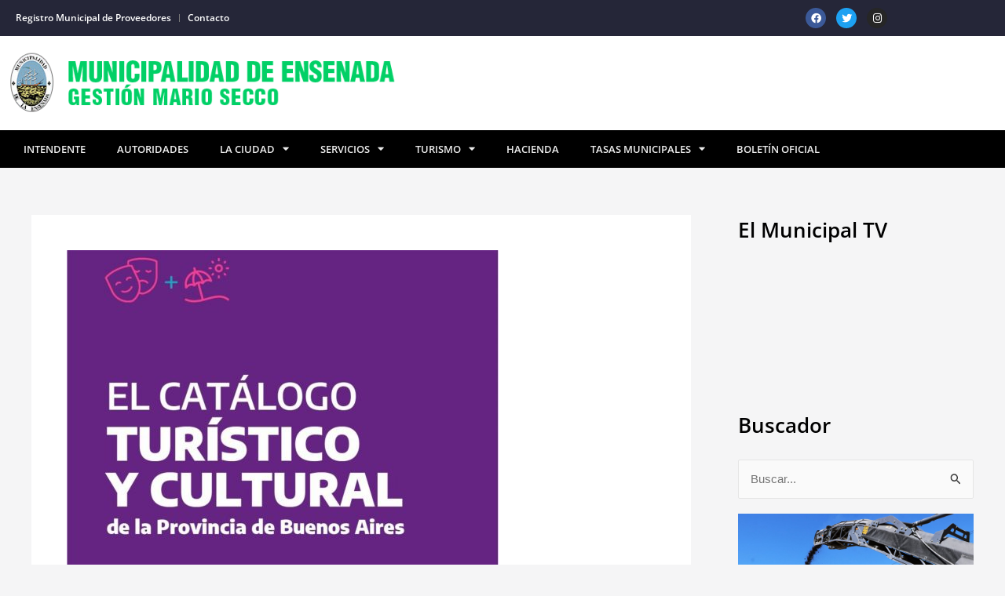

--- FILE ---
content_type: text/css
request_url: https://www.ensenada.gov.ar/wp-content/uploads/elementor/css/post-14594.css?ver=1769833814
body_size: 1747
content:
.elementor-kit-14594{--e-global-color-primary:#01D066;--e-global-color-secondary:#54595F;--e-global-color-text:#7A7A7A;--e-global-color-accent:#61CE70;--e-global-typography-primary-font-family:"Open Sans";--e-global-typography-primary-font-weight:600;--e-global-typography-secondary-font-family:"Open Sans";--e-global-typography-secondary-font-weight:400;--e-global-typography-text-font-family:"Open Sans";--e-global-typography-text-font-weight:400;--e-global-typography-accent-font-family:"Open Sans";--e-global-typography-accent-font-weight:500;background-color:#F5F5F6;color:#000000;font-family:"Open Sans", Sans-serif;}.elementor-kit-14594 e-page-transition{background-color:#FFBC7D;}.elementor-kit-14594 a{font-family:"Open Sans", Sans-serif;}.elementor-kit-14594 h1{color:#01D066;font-family:"Open Sans", Sans-serif;}.elementor-kit-14594 h2{color:#000000;}.elementor-kit-14594 h3{color:#000000;font-family:"Open Sans", Sans-serif;}.elementor-kit-14594 h4{font-family:"Open Sans", Sans-serif;}.elementor-kit-14594 h5{font-family:"Open Sans", Sans-serif;}.elementor-kit-14594 h6{font-family:"Open Sans", Sans-serif;}.elementor-section.elementor-section-boxed > .elementor-container{max-width:1140px;}.e-con{--container-max-width:1140px;}.elementor-widget:not(:last-child){margin-block-end:20px;}.elementor-element{--widgets-spacing:20px 20px;--widgets-spacing-row:20px;--widgets-spacing-column:20px;}{}h1.entry-title{display:var(--page-title-display);}@media(max-width:1024px){.elementor-section.elementor-section-boxed > .elementor-container{max-width:1024px;}.e-con{--container-max-width:1024px;}}@media(max-width:767px){.elementor-section.elementor-section-boxed > .elementor-container{max-width:767px;}.e-con{--container-max-width:767px;}}

--- FILE ---
content_type: text/css
request_url: https://www.ensenada.gov.ar/wp-content/uploads/elementor/css/post-14710.css?ver=1769833814
body_size: 7322
content:
.elementor-14710 .elementor-element.elementor-element-cfeb14b:not(.elementor-motion-effects-element-type-background), .elementor-14710 .elementor-element.elementor-element-cfeb14b > .elementor-motion-effects-container > .elementor-motion-effects-layer{background-color:#252638;}.elementor-14710 .elementor-element.elementor-element-cfeb14b{transition:background 0.3s, border 0.3s, border-radius 0.3s, box-shadow 0.3s;margin-top:0px;margin-bottom:0px;padding:0px 0px 0px 0px;}.elementor-14710 .elementor-element.elementor-element-cfeb14b > .elementor-background-overlay{transition:background 0.3s, border-radius 0.3s, opacity 0.3s;}.elementor-widget-nav-menu .elementor-nav-menu .elementor-item{font-family:var( --e-global-typography-primary-font-family ), Sans-serif;font-weight:var( --e-global-typography-primary-font-weight );}.elementor-widget-nav-menu .elementor-nav-menu--main .elementor-item{color:var( --e-global-color-text );fill:var( --e-global-color-text );}.elementor-widget-nav-menu .elementor-nav-menu--main .elementor-item:hover,
					.elementor-widget-nav-menu .elementor-nav-menu--main .elementor-item.elementor-item-active,
					.elementor-widget-nav-menu .elementor-nav-menu--main .elementor-item.highlighted,
					.elementor-widget-nav-menu .elementor-nav-menu--main .elementor-item:focus{color:var( --e-global-color-accent );fill:var( --e-global-color-accent );}.elementor-widget-nav-menu .elementor-nav-menu--main:not(.e--pointer-framed) .elementor-item:before,
					.elementor-widget-nav-menu .elementor-nav-menu--main:not(.e--pointer-framed) .elementor-item:after{background-color:var( --e-global-color-accent );}.elementor-widget-nav-menu .e--pointer-framed .elementor-item:before,
					.elementor-widget-nav-menu .e--pointer-framed .elementor-item:after{border-color:var( --e-global-color-accent );}.elementor-widget-nav-menu{--e-nav-menu-divider-color:var( --e-global-color-text );}.elementor-widget-nav-menu .elementor-nav-menu--dropdown .elementor-item, .elementor-widget-nav-menu .elementor-nav-menu--dropdown  .elementor-sub-item{font-family:var( --e-global-typography-accent-font-family ), Sans-serif;font-weight:var( --e-global-typography-accent-font-weight );}.elementor-14710 .elementor-element.elementor-element-d3bcd5f .elementor-menu-toggle{margin:0 auto;}.elementor-14710 .elementor-element.elementor-element-d3bcd5f .elementor-nav-menu .elementor-item{font-family:"Open Sans", Sans-serif;font-size:12px;font-weight:600;}.elementor-14710 .elementor-element.elementor-element-d3bcd5f .elementor-nav-menu--main .elementor-item{color:#FFFFFF;fill:#FFFFFF;padding-left:10px;padding-right:10px;padding-top:3px;padding-bottom:3px;}.elementor-14710 .elementor-element.elementor-element-d3bcd5f{--e-nav-menu-divider-content:"";--e-nav-menu-divider-style:solid;--e-nav-menu-divider-width:1px;}.elementor-14710 .elementor-element.elementor-element-f49ce22 .elementor-repeater-item-3754632.elementor-social-icon i{color:#FFFFFF;}.elementor-14710 .elementor-element.elementor-element-f49ce22 .elementor-repeater-item-3754632.elementor-social-icon svg{fill:#FFFFFF;}.elementor-14710 .elementor-element.elementor-element-f49ce22{--grid-template-columns:repeat(0, auto);--icon-size:13px;--grid-column-gap:9px;--grid-row-gap:0px;}.elementor-14710 .elementor-element.elementor-element-f49ce22 .elementor-widget-container{text-align:right;}.elementor-14710 .elementor-element.elementor-element-f49ce22 .elementor-social-icon{--icon-padding:0.5em;}.elementor-14710 .elementor-element.elementor-element-6d58132:not(.elementor-motion-effects-element-type-background), .elementor-14710 .elementor-element.elementor-element-6d58132 > .elementor-motion-effects-container > .elementor-motion-effects-layer{background-color:#FFFFFF;}.elementor-14710 .elementor-element.elementor-element-6d58132{transition:background 0.3s, border 0.3s, border-radius 0.3s, box-shadow 0.3s;padding:10px 0px 10px 0px;}.elementor-14710 .elementor-element.elementor-element-6d58132 > .elementor-background-overlay{transition:background 0.3s, border-radius 0.3s, opacity 0.3s;}.elementor-widget-theme-site-logo .widget-image-caption{color:var( --e-global-color-text );font-family:var( --e-global-typography-text-font-family ), Sans-serif;font-weight:var( --e-global-typography-text-font-weight );}.elementor-14710 .elementor-element.elementor-element-af2c78f{text-align:start;}.elementor-14710 .elementor-element.elementor-element-af2c78f img{width:85%;}.elementor-14710 .elementor-element.elementor-element-efefec3:not(.elementor-motion-effects-element-type-background), .elementor-14710 .elementor-element.elementor-element-efefec3 > .elementor-motion-effects-container > .elementor-motion-effects-layer{background-color:#000000;}.elementor-14710 .elementor-element.elementor-element-efefec3{transition:background 0.3s, border 0.3s, border-radius 0.3s, box-shadow 0.3s;}.elementor-14710 .elementor-element.elementor-element-efefec3 > .elementor-background-overlay{transition:background 0.3s, border-radius 0.3s, opacity 0.3s;}.elementor-14710 .elementor-element.elementor-element-32fd3ee .elementor-menu-toggle{margin:0 auto;}.elementor-14710 .elementor-element.elementor-element-32fd3ee .elementor-nav-menu .elementor-item{font-family:"Open Sans", Sans-serif;font-size:13px;font-weight:600;text-transform:uppercase;}.elementor-14710 .elementor-element.elementor-element-32fd3ee .elementor-nav-menu--main .elementor-item{color:#EDEDED;fill:#EDEDED;padding-top:4px;padding-bottom:4px;}.elementor-14710 .elementor-element.elementor-element-32fd3ee .elementor-nav-menu--main .elementor-item:hover,
					.elementor-14710 .elementor-element.elementor-element-32fd3ee .elementor-nav-menu--main .elementor-item.elementor-item-active,
					.elementor-14710 .elementor-element.elementor-element-32fd3ee .elementor-nav-menu--main .elementor-item.highlighted,
					.elementor-14710 .elementor-element.elementor-element-32fd3ee .elementor-nav-menu--main .elementor-item:focus{color:#A9F4B3;fill:#A9F4B3;}.elementor-14710 .elementor-element.elementor-element-32fd3ee .e--pointer-framed .elementor-item:before{border-width:0px;}.elementor-14710 .elementor-element.elementor-element-32fd3ee .e--pointer-framed.e--animation-draw .elementor-item:before{border-width:0 0 0px 0px;}.elementor-14710 .elementor-element.elementor-element-32fd3ee .e--pointer-framed.e--animation-draw .elementor-item:after{border-width:0px 0px 0 0;}.elementor-14710 .elementor-element.elementor-element-32fd3ee .e--pointer-framed.e--animation-corners .elementor-item:before{border-width:0px 0 0 0px;}.elementor-14710 .elementor-element.elementor-element-32fd3ee .e--pointer-framed.e--animation-corners .elementor-item:after{border-width:0 0px 0px 0;}.elementor-14710 .elementor-element.elementor-element-32fd3ee .e--pointer-underline .elementor-item:after,
					 .elementor-14710 .elementor-element.elementor-element-32fd3ee .e--pointer-overline .elementor-item:before,
					 .elementor-14710 .elementor-element.elementor-element-32fd3ee .e--pointer-double-line .elementor-item:before,
					 .elementor-14710 .elementor-element.elementor-element-32fd3ee .e--pointer-double-line .elementor-item:after{height:0px;}.elementor-theme-builder-content-area{height:400px;}.elementor-location-header:before, .elementor-location-footer:before{content:"";display:table;clear:both;}